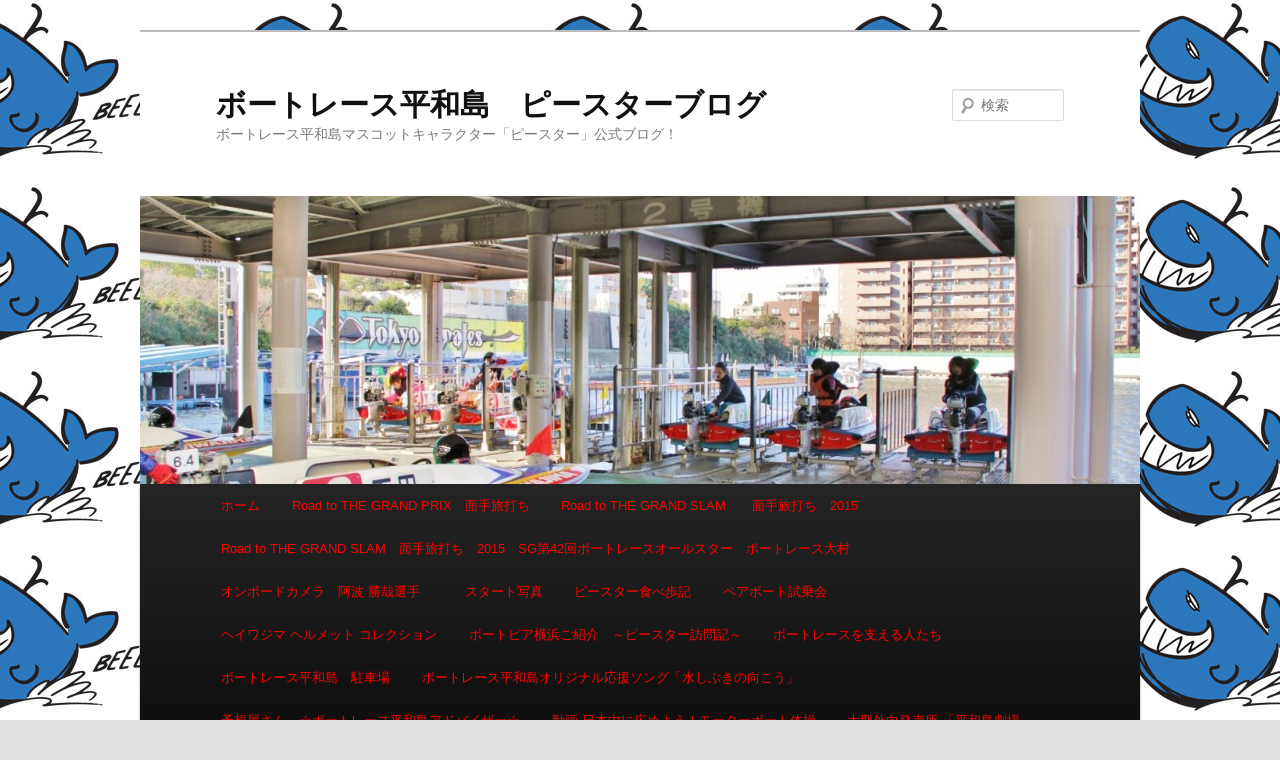

--- FILE ---
content_type: text/html; charset=UTF-8
request_url: http://www.pstar.jp.net/?p=48043
body_size: 36691
content:
<!DOCTYPE html>
<!--[if IE 6]>
<html id="ie6" lang="ja">
<![endif]-->
<!--[if IE 7]>
<html id="ie7" lang="ja">
<![endif]-->
<!--[if IE 8]>
<html id="ie8" lang="ja">
<![endif]-->
<!--[if !(IE 6) | !(IE 7) | !(IE 8)  ]><!-->
<html lang="ja">
<!--<![endif]-->
<head>
<meta charset="UTF-8" />
<meta name="viewport" content="width=device-width" />
<title>マクール杯 ヴィーナスシリーズ 第2戦　開催案内告知CM | ボートレース平和島　ピースターブログ</title>
<link rel="profile" href="http://gmpg.org/xfn/11" />
<link rel="stylesheet" type="text/css" media="all" href="http://www.pstar.jp.net/wordpress/wp-content/themes/twentyeleven/style.css" />
<link rel="pingback" href="http://www.pstar.jp.net/wordpress/xmlrpc.php" />
<link rel="shortcut icon" href="http://www.pstar.jp.net/favicon.ico" />
<link rel="icon" href="http://www.pstar.jp.net/favicon.ico" />
<!--[if lt IE 9]>
<script src="http://www.pstar.jp.net/wordpress/wp-content/themes/twentyeleven/js/html5.js" type="text/javascript"></script>
<![endif]-->
<link rel='dns-prefetch' href='//s.w.org' />
<link rel="alternate" type="application/rss+xml" title="ボートレース平和島　ピースターブログ &raquo; フィード" href="http://www.pstar.jp.net/?feed=rss2" />
<link rel="alternate" type="application/rss+xml" title="ボートレース平和島　ピースターブログ &raquo; コメントフィード" href="http://www.pstar.jp.net/?feed=comments-rss2" />
		<script type="text/javascript">
			window._wpemojiSettings = {"baseUrl":"https:\/\/s.w.org\/images\/core\/emoji\/2.3\/72x72\/","ext":".png","svgUrl":"https:\/\/s.w.org\/images\/core\/emoji\/2.3\/svg\/","svgExt":".svg","source":{"concatemoji":"http:\/\/www.pstar.jp.net\/wordpress\/wp-includes\/js\/wp-emoji-release.min.js?ver=4.8.25"}};
			!function(t,a,e){var r,i,n,o=a.createElement("canvas"),l=o.getContext&&o.getContext("2d");function c(t){var e=a.createElement("script");e.src=t,e.defer=e.type="text/javascript",a.getElementsByTagName("head")[0].appendChild(e)}for(n=Array("flag","emoji4"),e.supports={everything:!0,everythingExceptFlag:!0},i=0;i<n.length;i++)e.supports[n[i]]=function(t){var e,a=String.fromCharCode;if(!l||!l.fillText)return!1;switch(l.clearRect(0,0,o.width,o.height),l.textBaseline="top",l.font="600 32px Arial",t){case"flag":return(l.fillText(a(55356,56826,55356,56819),0,0),e=o.toDataURL(),l.clearRect(0,0,o.width,o.height),l.fillText(a(55356,56826,8203,55356,56819),0,0),e===o.toDataURL())?!1:(l.clearRect(0,0,o.width,o.height),l.fillText(a(55356,57332,56128,56423,56128,56418,56128,56421,56128,56430,56128,56423,56128,56447),0,0),e=o.toDataURL(),l.clearRect(0,0,o.width,o.height),l.fillText(a(55356,57332,8203,56128,56423,8203,56128,56418,8203,56128,56421,8203,56128,56430,8203,56128,56423,8203,56128,56447),0,0),e!==o.toDataURL());case"emoji4":return l.fillText(a(55358,56794,8205,9794,65039),0,0),e=o.toDataURL(),l.clearRect(0,0,o.width,o.height),l.fillText(a(55358,56794,8203,9794,65039),0,0),e!==o.toDataURL()}return!1}(n[i]),e.supports.everything=e.supports.everything&&e.supports[n[i]],"flag"!==n[i]&&(e.supports.everythingExceptFlag=e.supports.everythingExceptFlag&&e.supports[n[i]]);e.supports.everythingExceptFlag=e.supports.everythingExceptFlag&&!e.supports.flag,e.DOMReady=!1,e.readyCallback=function(){e.DOMReady=!0},e.supports.everything||(r=function(){e.readyCallback()},a.addEventListener?(a.addEventListener("DOMContentLoaded",r,!1),t.addEventListener("load",r,!1)):(t.attachEvent("onload",r),a.attachEvent("onreadystatechange",function(){"complete"===a.readyState&&e.readyCallback()})),(r=e.source||{}).concatemoji?c(r.concatemoji):r.wpemoji&&r.twemoji&&(c(r.twemoji),c(r.wpemoji)))}(window,document,window._wpemojiSettings);
		</script>
		<style type="text/css">
img.wp-smiley,
img.emoji {
	display: inline !important;
	border: none !important;
	box-shadow: none !important;
	height: 1em !important;
	width: 1em !important;
	margin: 0 .07em !important;
	vertical-align: -0.1em !important;
	background: none !important;
	padding: 0 !important;
}
</style>
<link rel='stylesheet' id='jquery.lightbox.min.css-css'  href='http://www.pstar.jp.net/wordpress/wp-content/plugins/wp-jquery-lightbox/styles/lightbox.min.css?ver=1.3.4' type='text/css' media='all' />
<script type='text/javascript' src='http://www.pstar.jp.net/wordpress/wp-includes/js/jquery/jquery.js?ver=1.12.4'></script>
<script type='text/javascript' src='http://www.pstar.jp.net/wordpress/wp-includes/js/jquery/jquery-migrate.min.js?ver=1.4.1'></script>
<link rel='https://api.w.org/' href='http://www.pstar.jp.net/index.php?rest_route=/' />
<link rel="EditURI" type="application/rsd+xml" title="RSD" href="http://www.pstar.jp.net/wordpress/xmlrpc.php?rsd" />
<link rel="wlwmanifest" type="application/wlwmanifest+xml" href="http://www.pstar.jp.net/wordpress/wp-includes/wlwmanifest.xml" /> 
<link rel='prev' title='第40回京急電鉄社長杯　優勝 3716 石渡 鉄兵 選手！！' href='http://www.pstar.jp.net/?p=48194' />
<link rel='next' title='マクール杯 ヴィーナスシリーズ 第2戦 前夜祭' href='http://www.pstar.jp.net/?p=48184' />
<meta name="generator" content="WordPress 4.8.25" />
<link rel="canonical" href="http://www.pstar.jp.net/?p=48043" />
<link rel='shortlink' href='http://www.pstar.jp.net/?p=48043' />
<link rel="alternate" type="application/json+oembed" href="http://www.pstar.jp.net/index.php?rest_route=%2Foembed%2F1.0%2Fembed&#038;url=http%3A%2F%2Fwww.pstar.jp.net%2F%3Fp%3D48043" />
<link rel="alternate" type="text/xml+oembed" href="http://www.pstar.jp.net/index.php?rest_route=%2Foembed%2F1.0%2Fembed&#038;url=http%3A%2F%2Fwww.pstar.jp.net%2F%3Fp%3D48043&#038;format=xml" />
		<style type="text/css">.recentcomments a{display:inline !important;padding:0 !important;margin:0 !important;}</style>
		<style type="text/css" id="custom-background-css">
body.custom-background { background-image: url("http://www.pstar.jp.net/wordpress/wp-content/uploads/2012/06/pstar.jpg"); background-position: center top; background-size: auto; background-repeat: repeat; background-attachment: scroll; }
</style>
</head>

<body class="post-template-default single single-post postid-48043 single-format-standard custom-background single-author singular two-column right-sidebar">
<div id="page" class="hfeed">
	<header id="branding" role="banner">
			<hgroup>
				<h1 id="site-title"><span><a href="http://www.pstar.jp.net/" title="ボートレース平和島　ピースターブログ" rel="home">ボートレース平和島　ピースターブログ</a></span></h1>
				<h2 id="site-description">ボートレース平和島マスコットキャラクター「ピースター」公式ブログ！</h2>
			</hgroup>

						<a href="http://www.pstar.jp.net/">
									<img src="http://www.pstar.jp.net/wordpress/wp-content/uploads/2013/01/cropped-IMG_1992-1280x419.jpg" width="1000" height="288" alt="" />
							</a>
			
								<form method="get" id="searchform" action="http://www.pstar.jp.net/">
		<label for="s" class="assistive-text">検索</label>
		<input type="text" class="field" name="s" id="s" placeholder="検索" />
		<input type="submit" class="submit" name="submit" id="searchsubmit" value="検索" />
	</form>
			
			<nav id="access" role="navigation">
				<h3 class="assistive-text">メインメニュー</h3>
								<div class="skip-link"><a class="assistive-text" href="#content" title="メインコンテンツへ移動">メインコンテンツへ移動</a></div>
				<div class="skip-link"><a class="assistive-text" href="#secondary" title="サブコンテンツへ移動">サブコンテンツへ移動</a></div>
								<div class="menu"><ul>
<li ><a href="http://www.pstar.jp.net/">ホーム</a></li><li class="page_item page-item-19852 page_item_has_children"><a href="http://www.pstar.jp.net/?page_id=19852">Road to THE GRAND PRIX　面手旅打ち</a>
<ul class='children'>
	<li class="page_item page-item-19858"><a href="http://www.pstar.jp.net/?page_id=19858">Road to THE GRAND PRIX　面手旅打ち　SGボートレースクラッシック　ボートレース尼崎編</a></li>
	<li class="page_item page-item-19863"><a href="http://www.pstar.jp.net/?page_id=19863">Road to THE GRAND PRIX　面手旅打ち　第2弾　SG　ボートレース オールスター　ボートレース福岡編</a></li>
	<li class="page_item page-item-20158"><a href="http://www.pstar.jp.net/?page_id=20158">Road to THE GRAND PRIX　面手旅打ち　第3弾　SGグランドチャンピオン　ボートレース浜名湖編</a></li>
	<li class="page_item page-item-21023"><a href="http://www.pstar.jp.net/?page_id=21023">Road to THE GRAND PRIX　面手旅打ち　第4弾　SG第19回オーシャンカップ　ボートレースまるがめ編</a></li>
	<li class="page_item page-item-22345"><a href="http://www.pstar.jp.net/?page_id=22345">Road to THE GRAND PRIX　面手旅打ち　第5弾　SG第60回ボートレースメモリアル(モーターボート記念)　ボートレース若松　前編</a></li>
	<li class="page_item page-item-23062"><a href="http://www.pstar.jp.net/?page_id=23062">Road to THE GRAND PRIX　面手旅打ち　第5弾　SG第60回ボートレースメモリアル(モーターボート記念)　ボートレース若松　後編</a></li>
	<li class="page_item page-item-23218"><a href="http://www.pstar.jp.net/?page_id=23218">Road to THE GRAND PRIX　面手旅打ち　第6弾　SG第61回ボートレースダービー(全日本選手権)　ボートレースとこなめ</a></li>
	<li class="page_item page-item-24154"><a href="http://www.pstar.jp.net/?page_id=24154">Road to THE GRAND PRIX　面手旅打ち　第7弾　SG第17回チャレンジカップ・G2第１回レディースチャレンジカップ　ボートレース下関　編</a></li>
	<li class="page_item page-item-29869"><a href="http://www.pstar.jp.net/?page_id=29869">Road to THE GRAND SLAM　面手旅打ち　2015　SG第25回グランドチャンピオン　ボートレース宮島</a></li>
</ul>
</li>
<li class="page_item page-item-26542 page_item_has_children"><a href="http://www.pstar.jp.net/?page_id=26542">Road to THE GRAND SLAM　　面手旅打ち　2015</a>
<ul class='children'>
	<li class="page_item page-item-26544"><a href="http://www.pstar.jp.net/?page_id=26544">Road to THE GRAND SLAM　　面手旅打ち　2015　G1関東地区選手権　ボートレース戸田</a></li>
	<li class="page_item page-item-30656"><a href="http://www.pstar.jp.net/?page_id=30656">Road to THE GRAND SLAM　面手旅打ち　2015　SG第２０回オーシャンカップ　ボートレース三国</a></li>
	<li class="page_item page-item-30506"><a href="http://www.pstar.jp.net/?page_id=30506">Road to THE GRAND SLAM　面手旅打ち　2015　SG第25回グランドチャンピオン　ボートレース宮島</a></li>
</ul>
</li>
<li class="page_item page-item-29192"><a href="http://www.pstar.jp.net/?page_id=29192">Road to THE GRAND SLAM　面手旅打ち　2015　SG第42回ボートレースオールスター　ボートレース大村</a></li>
<li class="page_item page-item-2693 page_item_has_children"><a href="http://www.pstar.jp.net/?page_id=2693">オンボードカメラ　阿波 勝哉選手　</a>
<ul class='children'>
	<li class="page_item page-item-2799"><a href="http://www.pstar.jp.net/?page_id=2799">オンボードカメラ　山田　竜一選手</a></li>
</ul>
</li>
<li class="page_item page-item-119"><a href="http://www.pstar.jp.net/?page_id=119">スタート写真</a></li>
<li class="page_item page-item-896 page_item_has_children"><a href="http://www.pstar.jp.net/?page_id=896">ピースター食べ歩記</a>
<ul class='children'>
	<li class="page_item page-item-31840"><a href="http://www.pstar.jp.net/?page_id=31840">2015ヘイワジマ カレー コレクション</a></li>
	<li class="page_item page-item-32152"><a href="http://www.pstar.jp.net/?page_id=32152">2015ヘイワジマ ラーメン コレクション</a></li>
	<li class="page_item page-item-28630"><a href="http://www.pstar.jp.net/?page_id=28630">スタンド場内に「吉野家」オープン</a></li>
	<li class="page_item page-item-25367"><a href="http://www.pstar.jp.net/?page_id=25367">フードテラス　ピースター　Vol.2</a></li>
	<li class="page_item page-item-24286"><a href="http://www.pstar.jp.net/?page_id=24286">ヘイワジマ　レストランメニュー　コレクション</a></li>
	<li class="page_item page-item-24302"><a href="http://www.pstar.jp.net/?page_id=24302">レストランあじじまんがリニューアルオープン！「フードテラス　ピースター」に！</a></li>
	<li class="page_item page-item-12709"><a href="http://www.pstar.jp.net/?page_id=12709">場内　食事処</a></li>
	<li class="page_item page-item-12572"><a href="http://www.pstar.jp.net/?page_id=12572">潜入！ピット 選手食堂！～ピースター食べ歩記 特別編～</a></li>
</ul>
</li>
<li class="page_item page-item-11924 page_item_has_children"><a href="http://www.pstar.jp.net/?page_id=11924">ペアボート試乗会</a>
<ul class='children'>
	<li class="page_item page-item-31770"><a href="http://www.pstar.jp.net/?page_id=31770">2015　8月30日　ペアボート試乗会</a></li>
</ul>
</li>
<li class="page_item page-item-8786 page_item_has_children"><a href="http://www.pstar.jp.net/?page_id=8786">ヘイワジマ ヘルメット コレクション</a>
<ul class='children'>
	<li class="page_item page-item-25374"><a href="http://www.pstar.jp.net/?page_id=25374">SG第29回グランプリ(賞金王決定戦)　ヘイワジマ ヘルメット コレクション</a></li>
	<li class="page_item page-item-16017"><a href="http://www.pstar.jp.net/?page_id=16017">ヘイワジマ ヘルメット コレクション 2014</a></li>
</ul>
</li>
<li class="page_item page-item-8689"><a href="http://www.pstar.jp.net/?page_id=8689">ボートピア横浜ご紹介　～ピースター訪問記～</a></li>
<li class="page_item page-item-2508 page_item_has_children"><a href="http://www.pstar.jp.net/?page_id=2508">ボートレースを支える人たち</a>
<ul class='children'>
	<li class="page_item page-item-9294"><a href="http://www.pstar.jp.net/?page_id=9294">2013年　ボート・モーター交換</a></li>
	<li class="page_item page-item-2519"><a href="http://www.pstar.jp.net/?page_id=2519">ピットにて　ボート交換</a></li>
	<li class="page_item page-item-2523"><a href="http://www.pstar.jp.net/?page_id=2523">ピットにて　ボート修復作業</a></li>
	<li class="page_item page-item-5149"><a href="http://www.pstar.jp.net/?page_id=5149">ボートレース平和島　防災訓練</a></li>
	<li class="page_item page-item-3133"><a href="http://www.pstar.jp.net/?page_id=3133">平和島整備長に聞く。　田村整備長ミニインタビュー</a></li>
	<li class="page_item page-item-22556"><a href="http://www.pstar.jp.net/?page_id=22556">水上施設点検</a></li>
	<li class="page_item page-item-2503"><a href="http://www.pstar.jp.net/?page_id=2503">競走会　大内氏　ミニインタビュー</a></li>
</ul>
</li>
<li class="page_item page-item-30650 page_item_has_children"><a href="http://www.pstar.jp.net/?page_id=30650">ボートレース平和島　駐車場</a>
<ul class='children'>
	<li class="page_item page-item-3916"><a href="http://www.pstar.jp.net/?page_id=3916">施設案内　府中市市営 平和島モーターボート競走場 立体駐車場</a></li>
	<li class="page_item page-item-11568"><a href="http://www.pstar.jp.net/?page_id=11568">正門前駐車場</a></li>
</ul>
</li>
<li class="page_item page-item-32066"><a href="http://www.pstar.jp.net/?page_id=32066">ボートレース平和島オリジナル応援ソング「水しぶきの向こう」</a></li>
<li class="page_item page-item-9745 page_item_has_children"><a href="http://www.pstar.jp.net/?page_id=9745">予想屋さん　☆ボートレース平和島アドバイザー☆</a>
<ul class='children'>
	<li class="page_item page-item-9749"><a href="http://www.pstar.jp.net/?page_id=9749">予想屋さん「金ちゃん」</a></li>
</ul>
</li>
<li class="page_item page-item-2689"><a href="http://www.pstar.jp.net/?page_id=2689">動画 日本中に広めよう！モーターボート体操</a></li>
<li class="page_item page-item-9011 page_item_has_children"><a href="http://www.pstar.jp.net/?page_id=9011">大型外向発売所 「平和島劇場」</a>
<ul class='children'>
	<li class="page_item page-item-16342"><a href="http://www.pstar.jp.net/?page_id=16342">ボートレース平和島 大型外向発売所 「平和島劇場」  全国初、一日最大8場・96レースの発売開始！！</a></li>
	<li class="page_item page-item-13933"><a href="http://www.pstar.jp.net/?page_id=13933">ボートレース平和島　大型外向発売所　「平和島劇場」リニューアル＆キャッシュレス投票会員募集中！</a></li>
	<li class="page_item page-item-27697"><a href="http://www.pstar.jp.net/?page_id=27697">ボートレース平和島劇場　4階有料席「エクセレンスクラブ」リニューアル</a></li>
</ul>
</li>
<li class="page_item page-item-251 page_item_has_children"><a href="http://www.pstar.jp.net/?page_id=251">施設案内</a>
<ul class='children'>
	<li class="page_item page-item-25908"><a href="http://www.pstar.jp.net/?page_id=25908">4階指定席　平成２７年１月</a></li>
	<li class="page_item page-item-15227"><a href="http://www.pstar.jp.net/?page_id=15227">BIGFUN平和島 天然温泉平和島　リニューアル！「ビューイングスパ」誕生！！</a></li>
	<li class="page_item page-item-147"><a href="http://www.pstar.jp.net/?page_id=147">サービスセンター</a></li>
	<li class="page_item page-item-9844"><a href="http://www.pstar.jp.net/?page_id=9844">スタンド1階 レストラン「ベイサイド」リニューアルオープン！</a></li>
	<li class="page_item page-item-3536"><a href="http://www.pstar.jp.net/?page_id=3536">スタンド3階　リニューアルオープン！</a></li>
	<li class="page_item page-item-10507"><a href="http://www.pstar.jp.net/?page_id=10507">ビッグファン平和島　「Red&#038;Blue Tokyo」　7月20日グランドオープン！</a></li>
	<li class="page_item page-item-733"><a href="http://www.pstar.jp.net/?page_id=733">ボートレース平和島　レストラン「あじじまん」</a></li>
	<li class="page_item page-item-283"><a href="http://www.pstar.jp.net/?page_id=283">ロイヤルルーム</a></li>
	<li class="page_item page-item-2451"><a href="http://www.pstar.jp.net/?page_id=2451">本場スタンド4階特別観覧席</a></li>
</ul>
</li>
<li class="page_item page-item-12301"><a href="http://www.pstar.jp.net/?page_id=12301">水神祭　動画</a></li>
<li class="page_item page-item-3593"><a href="http://www.pstar.jp.net/?page_id=3593">舟券の買い方　自動発払機</a></li>
<li class="page_item page-item-1173"><a href="http://www.pstar.jp.net/?page_id=1173">青森にお越しの際はぜひ、ミニボートピア黒石にお立ち寄りください！</a></li>
</ul></div>
			</nav><!-- #access -->
	</header><!-- #branding -->


	<div id="main">
		<div id="primary">
			<div id="content" role="main">

				
					<nav id="nav-single">
						<h3 class="assistive-text">投稿ナビゲーション</h3>
						<span class="nav-previous"><a href="http://www.pstar.jp.net/?p=48194" rel="prev"><span class="meta-nav">&larr;</span> 前へ</a></span>
						<span class="nav-next"><a href="http://www.pstar.jp.net/?p=48184" rel="next">次へ <span class="meta-nav">&rarr;</span></a></span>
					</nav><!-- #nav-single -->

					
<article id="post-48043" class="post-48043 post type-post status-publish format-standard hentry category-vtr">
	<header class="entry-header">
		<h1 class="entry-title">マクール杯 ヴィーナスシリーズ 第2戦　開催案内告知CM</h1>

				<div class="entry-meta">
			<span class="sep">投稿日:</span><a href="http://www.pstar.jp.net/?p=48043" title="8:00 AM" rel="bookmark"><time class="entry-date" datetime="2017-05-09T08:00:18+00:00" pubdate>2017年5月9日</time></a><span class="by-author"> <span class="sep">作成者:</span> <span class="author vcard"><a class="url fn n" href="http://www.pstar.jp.net/?author=1" title="pstar の投稿をすべて表示" rel="author">pstar</a></span></span>		</div><!-- .entry-meta -->
			</header><!-- .entry-header -->

	<div class="entry-content">
		<p><iframe src="https://www.youtube.com/embed/ua32VhyW1Cs" frameborder="0" width="560" height="315"></iframe><br />
<span style="color: #ff00ff;"><strong>マクール杯 ヴィーナスシリーズ 第2戦</strong></span><br />
<strong>5月11(木) 12(金) 13(<span style="color: #0000ff;">土</span>) 14(<span style="color: #ff0000;">日</span>) 15(月) 16(火)</strong><br />
百花繚乱！麗しのヴィーナスシリーズ開催！</p>
<p>公式HPには特設サイトも公開中！！<br />
マクール杯ヴィーナスシリーズ第2戦　特設サイト<br />
<a title="マクール杯　ヴィーナスシリーズ第2戦 特設サイト" href="httphttp://www.heiwajima.gr.jp/tok/17venus/index.htm://" target="_blank">http://www.heiwajima.gr.jp/tok/17venus/index.htm</a></p>
<p>主な出場選手(敬称略)<br />
松本晶恵(群馬)、長嶋万記(静岡)、遠藤エミ(滋賀)、竹井奈美(福岡)、中村桃佳(香川)、川野芽唯(福岡)、樋口由加里(岡山)、廣中智紗衣(東京)、平田さやか(東京)<br />
<a href="http://www.pstar.jp.net/wordpress/wp-content/uploads/2017/05/ヴィーナスシリーズ第2戦　マクール杯5.jpg" rel="lightbox[48043]"><img class="alignnone size-large wp-image-48044" title="マクール杯　ヴィーナスシリーズ第2戦" src="http://www.pstar.jp.net/wordpress/wp-content/uploads/2017/05/ヴィーナスシリーズ第2戦　マクール杯5-1024x576.jpg" alt="" width="584" height="328" srcset="http://www.pstar.jp.net/wordpress/wp-content/uploads/2017/05/ヴィーナスシリーズ第2戦　マクール杯5-1024x576.jpg 1024w, http://www.pstar.jp.net/wordpress/wp-content/uploads/2017/05/ヴィーナスシリーズ第2戦　マクール杯5-300x168.jpg 300w, http://www.pstar.jp.net/wordpress/wp-content/uploads/2017/05/ヴィーナスシリーズ第2戦　マクール杯5-500x281.jpg 500w" sizes="(max-width: 584px) 100vw, 584px" /></a><br />
<a href="http://www.pstar.jp.net/wordpress/wp-content/uploads/2017/05/前夜祭前検放送.jpg" rel="lightbox[48043]"><img class="alignnone size-large wp-image-48045" title="前夜祭前検放送" src="http://www.pstar.jp.net/wordpress/wp-content/uploads/2017/05/前夜祭前検放送-1024x576.jpg" alt="" width="584" height="328" srcset="http://www.pstar.jp.net/wordpress/wp-content/uploads/2017/05/前夜祭前検放送-1024x576.jpg 1024w, http://www.pstar.jp.net/wordpress/wp-content/uploads/2017/05/前夜祭前検放送-300x168.jpg 300w, http://www.pstar.jp.net/wordpress/wp-content/uploads/2017/05/前夜祭前検放送-500x281.jpg 500w, http://www.pstar.jp.net/wordpress/wp-content/uploads/2017/05/前夜祭前検放送.jpg 1600w" sizes="(max-width: 584px) 100vw, 584px" /></a><br />
<a href="http://www.pstar.jp.net/wordpress/wp-content/uploads/2017/05/節間web.jpg" rel="lightbox[48043]"><img class="alignnone size-large wp-image-48046" title="節間web" src="http://www.pstar.jp.net/wordpress/wp-content/uploads/2017/05/節間web-1024x576.jpg" alt="" width="584" height="328" srcset="http://www.pstar.jp.net/wordpress/wp-content/uploads/2017/05/節間web-1024x576.jpg 1024w, http://www.pstar.jp.net/wordpress/wp-content/uploads/2017/05/節間web-300x168.jpg 300w, http://www.pstar.jp.net/wordpress/wp-content/uploads/2017/05/節間web-500x281.jpg 500w, http://www.pstar.jp.net/wordpress/wp-content/uploads/2017/05/節間web.jpg 1600w" sizes="(max-width: 584px) 100vw, 584px" /></a><br />
開催期間中はイベントも盛り沢山！<br />
ニコ生ボートレース平和島チャンネルでは開催中のスタジオ生放送に加えて、<strong><span style="color: #ff00ff;">『前夜祭』</span><span style="color: #ff00ff;">『前検入り＆ボート・モーター抽選』</span></strong>もなんと<strong><span style="color: #ff0000;">無料生放送！！</span></strong><br />
<strong></strong>皆様のご来場お待ちしております！！<br />
<strong></strong><br />
【本場<span style="font-weight: 300;">開門時間】</span><br />
初日……………9時00分<br />
2日目以降 ……9時40分</p>
<p><strong>5/11(木)</strong><br />
<span style="color: #ff00ff;"><strong>★ボートレース平和島応援大使・神園さやか　オープニングライブ</strong></span><br />
場所：イベントステージ<br />
時間：9時30分～</p>
<p><span style="color: #ff00ff;"><strong>★オープニングセレモニー 出場選手紹介＆トーキョー・ベイ・ドリーム戦出場選手インタビュー</strong></span><br />
場所：イベントステージ<br />
時間：10時00分～</p>
<p><span style="color: #ff00ff;"><strong>★神園さやか ライブステージ</strong></span><br />
場所：イベントステージ<br />
時間：第7レース発売中(13時40分頃～)<br />
第9レース発売中(14時42分頃～)</p>
<p><strong><span style="color: #0000ff;">★トーキョー・ベイ・ステーション</span></strong><br />
ボートレース基礎講座と舟券予想会<br />
出演：サカイスト、神園さやか(第3、5、12レース発売中に参加)<br />
場所：イベントステージ脇<br />
時間：ステージの無い時間に実施</p>
<p><strong><span style="font-size: large;">5/12（金）</span></strong><br />
<strong><span style="color: #ff00ff;">★ヴィーナスシリーズ開催記念　女子選手グッズ抽選会</span></strong><br />
当日の平和島ヴィーナスシリーズ未確定舟券(平和島本場発券のみ対象)2,000円分につき、1回抽選。<br />
お一人様最大5回までとさせていただきます。<br />
※劇場購入券不可<br />
※前売り投票所購入券可<br />
場所：正門付近<br />
時間：第1レース発売開始～(10時50分頃～)<br />
※賞品が無くなり次第終了(先着500回)<br />
【賞品】<br />
・ピースター…40個程度(ヴィーナス参加選手分)<br />
・女子選手名鑑…160冊<br />
・クイーンズクライマックスカレンダー…200部</p>
<p><strong><span style="font-size: large;">5/13（<span style="color: #0000ff;">土</span>）</span></strong><br />
<span style="color: #0000ff;"><strong>★お子さまお菓子プレゼント</strong></span><br />
場所：場内インフォメーション<br />
時間：開門～<br />
配布数：100個<br />
※配布予定数が無くなり次第終了します。</p>
<p><strong><span style="color: #ff00ff;">★CHIE Bellydance Studio　ダンスショー</span></strong><br />
場所：イベントステージ<br />
時間：第5レース発売中(12時40分頃～)<br />
第7レース発売中(13時40分頃～)</p>
<p><strong><span style="color: #ff00ff;">★ＷenDee　ライブステージ</span></strong><br />
場所：イベントステージ<br />
時間：第8レース発売中(14時11分頃～)<br />
第10レース発売中(15時14分頃～)</p>
<p><strong><span style="color: #0000ff;">★トーキョー・ベイ・ステーション</span></strong><br />
ボートレース基礎講座と舟券予想会<br />
出演：竹内健人<br />
場所：イベントステージ脇<br />
時間：ステージの無い時間に実施</p>
<p><strong><span style="font-size: large;">5/14（<span style="color: #ff0000;">日</span>）</span></strong><br />
<strong><span style="color: #0000ff;">★お子さまお菓子プレゼント</span></strong><br />
場所：場内インフォメーション<br />
時間：開門～<br />
配布数：100個<br />
※配布予定数が無くなり次第終了します。</p>
<p><strong><span style="color: #0000ff;">★東京支部選手応援プロジェクト「Tokyo Next」トークショー</span></strong><br />
出演<br />
富樫麗加選手(4758)<br />
今泉友吾選手(4759　2017年関東地区トップルーキー)<br />
司会：竹内健人、LLR<br />
場所：イベントステージ<br />
時間：第7レース発売中(13時40分頃～)<br />
第9レース発売中(14時42分頃～)</p>
<p><strong><span style="color: #0000ff;">★トーキョー・ベイ・ステーション</span></strong><br />
ボートレース基礎講座と舟券予想会<br />
出演：竹内健人、LLR<br />
場所：イベントステージ脇<br />
時間：ステージの無い時間に実施</p>
<p><span style="font-size: large;"><strong>5/16（火）</strong></span><br />
<strong><span style="color: #0000ff;">★マクールラッキーカード配布</span></strong><br />
100名様にクオカードが当たるマクールラッキーカードを配布します。<br />
場所：各入場門<br />
時間：開門～<br />
配布数：先着1,000名様<br />
※配布予定数が無くなり次第終了します。</p>
<p><strong><span style="color: #0000ff;">★優勝戦出場選手公開インタビュー</span></strong><br />
場所：イベントステージ<br />
時間：第5レース発売中(12時40分頃～)</p>
<p><span style="color: #0000ff;"><strong>★マクール優勝戦予想会</strong></span><br />
出演：山本編集長<br />
三吉副編集長<br />
場所：イベントステージ<br />
時間：第8レース発売中(14時10分頃～)<br />
第10レース発売中(15時13分頃～)</p>
<p><span style="color: #0000ff;"><strong>★トーキョー・ベイ・ステーション</strong></span><br />
ボートレース基礎講座と舟券予想会<br />
出演：すーなか、グランジ大<br />
場所：イベントステージ脇<br />
時間：ステージの無い時間に実施</p>
<p><span style="color: #ff00ff;"><strong>★優勝者表彰式</strong></span><br />
場所：イベントステージ<br />
時間：第12レース終了後</p>
<p><strong><span style="color: #ff0000;">★ニコニコ生放送「ボートレース平和島チャンネル」</span></strong><br />
<span style="color: #0000ff;"><strong>『こんせいそんのスタジオ生放送！』</strong></span></p>
<p>5月9日 前夜祭　18:30～19:30<br />
5月10日 前検入り＆ボート・モーター抽選 10:00~13:00<br />
5/10放送内容予定<br />
10:00~ 前検入り選手インタビュー(多分)<br />
11:30~ スタジオからデス神が語ります。<br />
12:00~ ボート・モーター抽選<br />
12:30~13:00 スタジオ放送<br />
5月11～16日 『こんせいそんのスタジオ生放送！』10 :30～最終レース終了迄(本場映像ダダモレ放送に引き続き、ユルいスタジオ放送は第7R終了後から)</p>
<p>今回もテレボートネット･電話投票、平和島今節3000円以上（5/11～16の間）ご購入の方を対象にニコ生オリジナルグッズが当るキャンペーンを実施！<br />
入会がまだの方はぜひこちらのサイトから！<br />
テレボートHP<br />
<a title="テレボートHP" href="http://www.teleboat.jp/static/bosyu/index.html?md=tbw" target="_blank">http://www.teleboat.jp/static/bosyu/index.html?md=tbw</a><br />
<span style="font-weight: 300;">【電話・インターネット投票会員様限定キャンペーン賞品一覧】</span><br />
☆ピースターポロシャツ（紺）(黒）Ｌサイズ・各1名様<br />
☆オリジナル QUOカード（1000円分5名様・500円分10名様 金額は選べません）<br />
【応募条件】<br />
5/11～16の節間、ボートレース平和島での電話・インターネット投票合計金額が3000円を超えた電話投票会員の方。お一人様1回のみの応募。<br />
専用フォームより御応募下さい。<br />
<a title="応募フォーム" href="https://secure.webkyotei.jp/asp/mform/04/dento_entry/form.asp" target="_blank">https://secure.webkyotei.jp/asp/mform/04/dento_entry/form.asp</a><br />
※希望賞品名欄にご希望の賞品名をご入力下さい。応募者多数の場合は抽選。応募締切り5月16日</p>
<p>ゲスト予定<br />
5月11日(木)　<span style="color: #ff00ff;">WenDee えりか</span> さん<br />
5月12日(金)　<span style="color: #ff00ff;">WenDee ありさ</span> さん<br />
5月13日(土)　<span style="color: #ff00ff;">WenDee</span><br />
5月14日(日)　<span style="color: #ff00ff;">豊田瀬里奈</span> さん<br />
5月15日(月)　<span style="color: #ff00ff;">伊藤えみ</span> さん<br />
5月16日(火)　<span style="color: #ff00ff;">WenDee ありさ</span> さん　<span style="color: #ff00ff;">WenDee えりか</span> さん</p>
<h5>ニコニコ生放送ボートレース平和島チャンネル(無料放送）</h5>
<p><a title="ニコニコ生放送ボートレース平和島チャンネル" href="http://live.nicovideo.jp/watch/ch2525207" target="_blank">http://live.nicovideo.jp/watch/ch2525207</a></p>
<p>WenDeeオフィシャルブログ　Team-WenDee<br />
<a title="WenDeeオフィシャルブログ　Team-WenDee" href="http://ameblo.jp/wendee-official/entrylist.html" target="_blank">http://ameblo.jp/wendee-official/entrylist.html</a></p>
<p>WenDee　公式HP<br />
<a title="WenDee　公式HP" href="http://wendee.jp/" target="_blank">http://wendee.jp/</a></p>
<p>豊田瀬里奈のおふぃしゃるぶろぐ<br />
<a title="豊田瀬里奈のおふぃしゃるぶろぐ" href="http://ameblo.jp/toyodaserina-official/" target="_blank">http://ameblo.jp/toyodaserina-official/</a></p>
<p>伊藤えみオフィシャルブログ「伊藤えみのすっぴん広場DX（デラックス）」<br />
<a title="「伊藤えみのすっぴん広場DX（デラックス）」" href="https://ameblo.jp/ito-emi/" target="_blank">https://ameblo.jp/ito-emi/</a></p>
			</div><!-- .entry-content -->

	<footer class="entry-meta">
		カテゴリー: <a href="http://www.pstar.jp.net/?cat=4" rel="category">告知VTR</a> &nbsp; 作成者: <a href="http://www.pstar.jp.net/?author=1">pstar</a> <a href="http://www.pstar.jp.net/?p=48043" title="マクール杯 ヴィーナスシリーズ 第2戦　開催案内告知CM へのパーマリンク" rel="bookmark">パーマリンク</a>		
			</footer><!-- .entry-meta -->
</article><!-- #post-48043 -->

						<div id="comments">
	
	
			<p class="nocomments">コメントは受け付けていません。</p>
	
	
</div><!-- #comments -->

				
			</div><!-- #content -->
		</div><!-- #primary -->


	</div><!-- #main -->

	<footer id="colophon" role="contentinfo">

			

			<div id="site-generator">
								<a href="http://ja.wordpress.org/" title="セマンティックなパブリッシングツール" rel="generator">Proudly powered by WordPress</a>
			</div>
	</footer><!-- #colophon -->
</div><!-- #page -->

<script type='text/javascript' src='http://www.pstar.jp.net/wordpress/wp-includes/js/comment-reply.min.js?ver=4.8.25'></script>
<script type='text/javascript'>
/* <![CDATA[ */
var JQLBSettings = {"fitToScreen":"0","resizeSpeed":"400","displayDownloadLink":"0","navbarOnTop":"0","loopImages":"","resizeCenter":"","marginSize":"","linkTarget":"_self","help":"","prevLinkTitle":"\u524d\u306e\u753b\u50cf","nextLinkTitle":"\u6b21\u306e\u753b\u50cf","prevLinkText":"\u00ab \u524d\u3078","nextLinkText":"\u6b21\u3078 \u00bb","closeTitle":"\u30ae\u30e3\u30e9\u30ea\u30fc\u3092\u9589\u3058\u308b","image":"\u753b\u50cf ","of":"\u306e","download":"\u30c0\u30a6\u30f3\u30ed\u30fc\u30c9"};
/* ]]> */
</script>
<script type='text/javascript' src='http://www.pstar.jp.net/wordpress/wp-content/plugins/wp-jquery-lightbox/jquery.lightbox.min.js?ver=1.3.4.1'></script>
<script type='text/javascript' src='http://www.pstar.jp.net/wordpress/wp-includes/js/wp-embed.min.js?ver=4.8.25'></script>

</body>
</html>